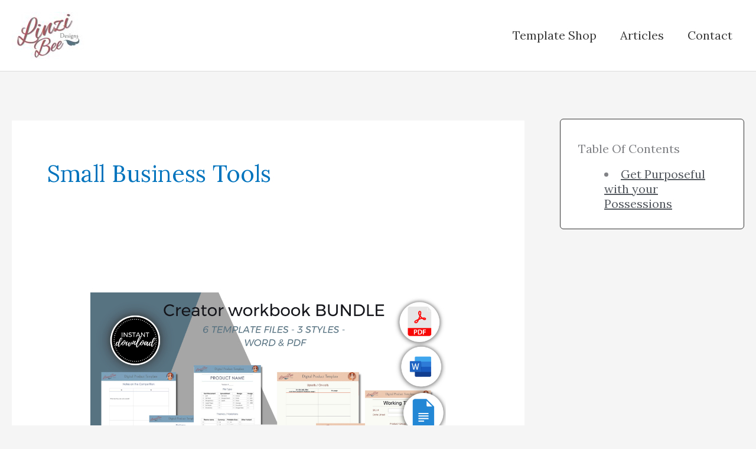

--- FILE ---
content_type: text/css
request_url: https://linzibee.com/wp-content/uploads/uag-plugin/assets/0/uag-css-51.css?ver=1768947027
body_size: 1080
content:
.uag-blocks-common-selector{z-index:var(--z-index-desktop) !important}@media (max-width: 976px){.uag-blocks-common-selector{z-index:var(--z-index-tablet) !important}}@media (max-width: 767px){.uag-blocks-common-selector{z-index:var(--z-index-mobile) !important}}
.wp-block-uagb-table-of-contents .uagb-toc__wrap{display:inline-block;max-width:-moz-available;max-width:-webkit-fill-available;max-width:fill-available}.wp-block-uagb-table-of-contents li.uagb-toc__list{padding-top:10px}.wp-block-uagb-table-of-contents ul.uagb-toc__list,.wp-block-uagb-table-of-contents ol.uagb-toc__list{list-style-position:inside;padding-left:0;margin-bottom:0;margin-left:2.2em}.wp-block-uagb-table-of-contents ul.uagb-toc__list li,.wp-block-uagb-table-of-contents ol.uagb-toc__list li{margin:0}.wp-block-uagb-table-of-contents ul li:empty{display:none}.wp-block-uagb-table-of-contents .uagb-toc__title-wrap{display:flex;align-items:center}.wp-block-uagb-table-of-contents .uagb-toc__title{display:flex;align-items:center}.wp-block-uagb-table-of-contents .uagb-toc__is-collapsible.uagb-toc__title-wrap{cursor:pointer}.wp-block-uagb-table-of-contents .uag-toc__collapsible-wrap svg{width:20px;height:20px}.wp-block-uagb-table-of-contents svg{width:20px;height:20px;display:inline-block;margin-left:10px;cursor:pointer}.wp-block-uagb-table-of-contents .uag-toc__collapsible-wrap{display:flex;margin-left:10px;cursor:pointer}.wp-block-uagb-table-of-contents.uagb-toc__collapse .uagb-toc__list-wrap{display:none}.wp-block-uagb-table-of-contents.uagb-toc__collapse--list ul.uagb-toc__list,.wp-block-uagb-table-of-contents.uagb-toc__collapse--list ol.uagb-toc__list{padding-left:2px}ol.uagb-toc__list li.uagb-toc__list ul,ol.uagb-toc__list ul.uagb-toc__list ul{list-style-type:circle}ol.uagb-toc__list>ul,ol.uagb-toc__list>li{list-style-type:disc}.uagb-toc__scroll-top{position:fixed;right:50px;bottom:50px;display:none;padding:10px;background:#ccd0d4;cursor:pointer;font-size:1rem;line-height:1.85714285714286}.uagb-toc__scroll-top svg{width:1.6em;height:0.6em;margin-left:0;transform:translate(0, -20%) rotate(180deg);fill:currentColor}.uagb-toc__scroll-top.uagb-toc__show-scroll{display:inline-table}body[class*="astra"] .uagb-toc__list{line-height:normal}.uagb-toc__list{margin-top:0}.wp-block-uagb-table-of-contents ol.uagb-toc__list li.uagb-toc__list.uagb-toc__list--expandable{list-style-type:none !important}ul.uagb-toc__list--child-of-closed-list{padding-top:0 !important}ul.uagb-toc__list--hidden-child{display:none !important}.list-open::before,.list-collapsed::before{content:"\25BC" / "";transition:transform 0.3s ease;transform:scale(0.7) translateX(-50%);display:inline-block}.list-collapsed::before{transform:scale(0.7) rotate(-90deg) translate(-84%, 6%)}span.list-open,span.list-collapsed{cursor:pointer;outline:none !important}.uagb-toc__list.transition{transition:max-height 300ms ease-in-out, padding-top 300ms ease-in-out}.uagb-toc__loader{border:2px solid #f3f3f3;border-top:2px solid #0073aa;border-radius:50%;width:20px;height:20px;animation:spin 1.1s linear infinite;display:block;position:absolute;margin-top:5px}.uagb-toc__list-hidden{opacity:0}@keyframes spin{0%{transform:rotate(0deg)}100%{transform:rotate(360deg)}}[dir="rtl"] .list-open::before{transform:scale(0.7) translateX(50%)}[dir="rtl"] .list-collapsed::before{transform:scale(0.7) rotate(90deg) translate(84%, 6%)}[dir="rtl"] .wp-block-uagb-table-of-contents.uagb-toc__collapse--list ul.uagb-toc__list,[dir="rtl"] .wp-block-uagb-table-of-contents.uagb-toc__collapse--list ol.uagb-toc__list{padding-left:0;padding-right:2px;margin-left:0;margin-right:2.2em}
.uagb-block-97e2f348.wp-block-uagb-table-of-contents{text-align: left;}.uagb-block-97e2f348 .uagb-toc__list-wrap li a{color: #54595F;}.uagb-block-97e2f348 .uagb-toc__wrap .uagb-toc__title-wrap{justify-content: left;}.uagb-block-97e2f348 .uagb-toc__wrap .uagb-toc__title{justify-content: left;}.uagb-block-97e2f348 .uagb-toc__wrap{border-top-width: 1px;border-left-width: 1px;border-right-width: 1px;border-bottom-width: 1px;border-top-left-radius: 6px;border-top-right-radius: 6px;border-bottom-left-radius: 6px;border-bottom-right-radius: 6px;border-color: #333;border-style: solid;padding-left: 30px;padding-right: 30px;padding-top: 30px;padding-bottom: 30px;background: #fff;width: 100%;}.uagb-block-97e2f348 .uagb-toc__list-wrap{column-count: 1;overflow: hidden;text-align: left;}.uagb-block-97e2f348 .uagb-toc__list-wrap > ul.uagb-toc__list > li:first-child{padding-top: 0;}.uagb-block-97e2f348 .uagb-toc__list-wrap ul.uagb-toc__list:last-child > li:last-child{padding-bottom: 0;}.uagb-block-97e2f348 .uagb-toc__list .uagb-toc__list{list-style-type: disc !important;}.uagb-block-97e2f348 .uagb-toc__title{font-weight: Default;font-size: 20px;}.uagb-block-97e2f348 .uagb-toc__list-wrap ol li a{text-decoration: underline;}@media only screen and (max-width: 976px) {.uagb-block-97e2f348 .uagb-toc__wrap{border-style: solid;}.uagb-block-97e2f348 .uagb-toc__list-wrap{column-count: 1;overflow: hidden;text-align: left;}.uagb-block-97e2f348 .uagb-toc__list-wrap > ul.uagb-toc__list > li:first-child{padding-top: 0;}.uagb-block-97e2f348 .uagb-toc__list-wrap ul.uagb-toc__list:last-child > li:last-child{padding-bottom: 0;}}@media only screen and (max-width: 767px) {.uagb-block-97e2f348 .uagb-toc__wrap{border-style: solid;}.uagb-block-97e2f348 .uagb-toc__list-wrap{column-count: 1;overflow: hidden;text-align: left;}.uagb-block-97e2f348 .uagb-toc__list-wrap > ul.uagb-toc__list > li:first-child{padding-top: 0;}.uagb-block-97e2f348 .uagb-toc__list-wrap ul.uagb-toc__list:last-child > li:last-child{padding-bottom: 0;}}.uagb-block-97e2f348.wp-block-uagb-table-of-contents{text-align: left;}.uagb-block-97e2f348 .uagb-toc__list-wrap li a{color: #54595F;}.uagb-block-97e2f348 .uagb-toc__wrap .uagb-toc__title-wrap{justify-content: left;}.uagb-block-97e2f348 .uagb-toc__wrap .uagb-toc__title{justify-content: left;}.uagb-block-97e2f348 .uagb-toc__wrap{border-top-width: 1px;border-left-width: 1px;border-right-width: 1px;border-bottom-width: 1px;border-top-left-radius: 6px;border-top-right-radius: 6px;border-bottom-left-radius: 6px;border-bottom-right-radius: 6px;border-color: #333;border-style: solid;padding-left: 30px;padding-right: 30px;padding-top: 30px;padding-bottom: 30px;background: #fff;width: 100%;}.uagb-block-97e2f348 .uagb-toc__list-wrap{column-count: 1;overflow: hidden;text-align: left;}.uagb-block-97e2f348 .uagb-toc__list-wrap > ul.uagb-toc__list > li:first-child{padding-top: 0;}.uagb-block-97e2f348 .uagb-toc__list-wrap ul.uagb-toc__list:last-child > li:last-child{padding-bottom: 0;}.uagb-block-97e2f348 .uagb-toc__list .uagb-toc__list{list-style-type: disc !important;}.uagb-block-97e2f348 .uagb-toc__title{font-weight: Default;font-size: 20px;}.uagb-block-97e2f348 .uagb-toc__list-wrap ol li a{text-decoration: underline;}@media only screen and (max-width: 976px) {.uagb-block-97e2f348 .uagb-toc__wrap{border-style: solid;}.uagb-block-97e2f348 .uagb-toc__list-wrap{column-count: 1;overflow: hidden;text-align: left;}.uagb-block-97e2f348 .uagb-toc__list-wrap > ul.uagb-toc__list > li:first-child{padding-top: 0;}.uagb-block-97e2f348 .uagb-toc__list-wrap ul.uagb-toc__list:last-child > li:last-child{padding-bottom: 0;}}@media only screen and (max-width: 767px) {.uagb-block-97e2f348 .uagb-toc__wrap{border-style: solid;}.uagb-block-97e2f348 .uagb-toc__list-wrap{column-count: 1;overflow: hidden;text-align: left;}.uagb-block-97e2f348 .uagb-toc__list-wrap > ul.uagb-toc__list > li:first-child{padding-top: 0;}.uagb-block-97e2f348 .uagb-toc__list-wrap ul.uagb-toc__list:last-child > li:last-child{padding-bottom: 0;}}